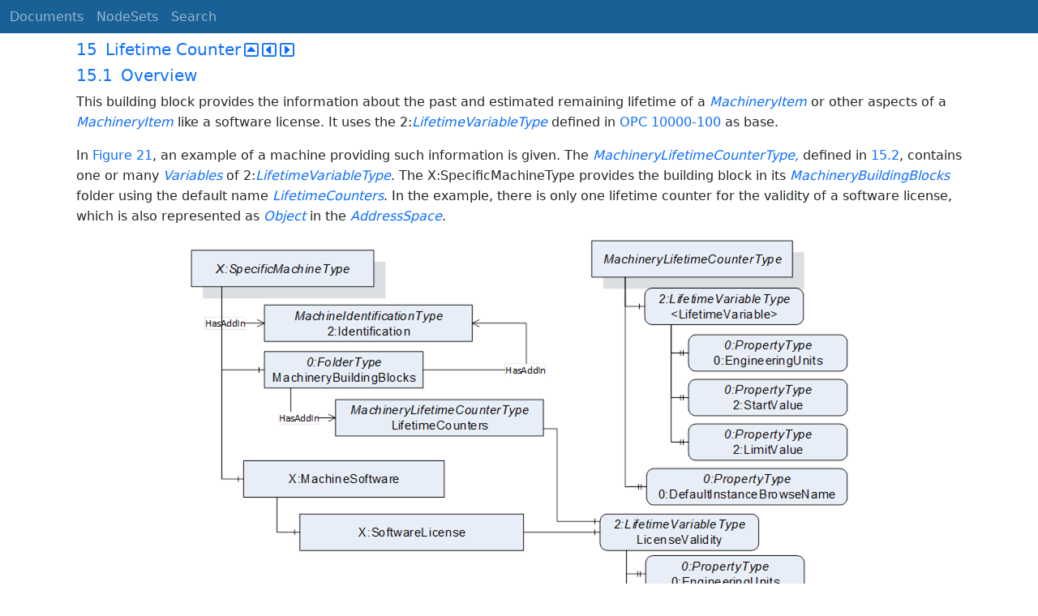

--- FILE ---
content_type: text/html; charset=utf-8
request_url: https://reference.opcfoundation.org/Machinery/v103/docs/15
body_size: 5241
content:

<!DOCTYPE html>
<html lang="en">
<head>
    <meta charset="utf-8" />
    <meta name="viewport" content="width=device-width, initial-scale=1.0" />
    <title>Machinery Basic Building Blocks - 15 Lifetime Counter</title>
    <meta property="og:title" content="Machinery Basic Building Blocks - 15 Lifetime Counter" />
        <link rel="canonical" href="https://reference.opcfoundation.org/Machinery/v103/docs/15" />
        <meta property="og:url" content="https://reference.opcfoundation.org/Machinery/v103/docs/15" />
    <meta name="keywords" content="OPCUA,Industrial Automation,Specification,Machinery Basic Building Blocks,15,15 Lifetime Counter" />
    <link rel="stylesheet" href="/lib/bootstrap/dist/css/bootstrap.min.css" />
    <link rel="stylesheet" href="/css/site.css?v=7zx62C1AUTQUgal_HCfaEl4f8Szgd_R10LHvJjYx9NU" />
    <link rel="stylesheet" href="/OnlineReference.MpaWebApp.styles.css?v=zG0FRjIvO_IFBNREdn0n76LhdXh1fPJ5nAo3F7dDt7k" />
</head>
<body>
    <header b-88l4uewu35>
        <nav b-88l4uewu35 class="navbar navbar-expand-lg navbar-dark opc-dark py-0">
            <div b-88l4uewu35 class="container-fluid ps-1">
                <button b-88l4uewu35 class="navbar-toggler" type="button" data-bs-toggle="collapse" data-bs-target="#navbarSupportedContent" aria-controls="navbarSupportedContent" aria-expanded="false" aria-label="Toggle navigation">
                    <span b-88l4uewu35 class="navbar-toggler-icon"></span>
                </button>
                <div b-88l4uewu35 class="collapse navbar-collapse" id="navbarSupportedContent">
                    <a b-88l4uewu35 class="navbar-brand content-to-hide" href="#"><img b-88l4uewu35 src="/opclogo.png" height="50" alt="OPC Foundation"></a>
                    <ul b-88l4uewu35 class="navbar-nav me-auto mb-2 mb-lg-0">
                        <li b-88l4uewu35 class="nav-item">
                            <a b-88l4uewu35 class="nav-link" aria-current="page" href="/">Documents</a>
                        </li>
                        <li b-88l4uewu35 class="nav-item">
                            <a b-88l4uewu35 class="nav-link" href="/nodesets">NodeSets</a>
                        </li>
                        <li b-88l4uewu35 class="nav-item">
                            <a b-88l4uewu35 class="nav-link" href="/Search">Search</a>
                        </li>
                    </ul>
                </div>
            </div>
        </nav>
    </header>
    <div b-88l4uewu35 class="container">
        <main b-88l4uewu35 role="main" class="pb-3">
            

    


<div class="container mt-2">
            

    <div class="d-flex align-middle m-0 p-0">
        <a class="nav-link h5 p-0"
           name="15"
           href="/Machinery/v103/docs/15">
           <span class="me-1">15</span>

                <span>Lifetime Counter</span>
        </a>
            <a href='/Machinery/v103/docs/15?n=1' class="ms-1"><i class="fa-regular fa-square-caret-up fa-lg"></i></a>
            <a href='/Machinery/v103/docs/15?n=2' class="ms-1"><i class="fa-regular fa-square-caret-left fa-lg"></i></a>
            <a href='/Machinery/v103/docs/15?n=3' class="ms-1"><i class="fa-regular fa-square-caret-right fa-lg"></i></a>
    </div>

            

    <div class="d-flex align-middle m-0 p-0">
        <a class="nav-link h5 p-0"
           name="15.1"
           href="/Machinery/v103/docs/15.1">
           <span class="me-1">15.1</span>

                <span>Overview</span>
        </a>
    </div>

        





<p>


<span style='padding-left:0em' >This building block provides the information about the past and estimated remaining lifetime of a </span><span style='padding-left:0em' ><em class="text-primary"><a href='/search/320?t=MachineryItem'>MachineryItem</a></em></span><span style='padding-left:0em' > or other aspects of a </span><span style='padding-left:0em' ><em class="text-primary"><a href='/search/320?t=MachineryItem'>MachineryItem</a></em></span><span style='padding-left:0em' > like a software license. It uses the 2:</span><span style='padding-left:0em' ><em class="text-primary"><a href='/search/320?t=LifetimeVariableType'>LifetimeVariableType</a></em></span><span style='padding-left:0em' > defined in </span><a href='/Machinery/v103/docs/?r=UAPart100'><span style='padding-left:0em' >OPC 10000-100</span></a><span style='padding-left:0em' > as base.</span>

</p>





        





<p>


<span style='padding-left:0em' >In </span><a href='/Machinery/v103/docs/?r=_Ref118896219'><span style='padding-left:0em' >Figure 21</span></a><span style='padding-left:0em' >, an example of a machine providing such information is given. The </span><span style='padding-left:0em' ><em class="text-primary"><a href='/search/320?t=MachineryLifetimeCounterType,'>MachineryLifetimeCounterType,</a></em></span><span style='padding-left:0em' > defined in </span><a href='/Machinery/v103/docs/?r=_Ref118897036'><span style='padding-left:0em' >15.2</span></a><span style='padding-left:0em' >, contains one or many </span><span style='padding-left:0em' ><em class="text-primary"><a href='/search/320?t=Variables'>Variables</a></em></span><span style='padding-left:0em' > of 2:</span><span style='padding-left:0em' ><em class="text-primary"><a href='/search/320?t=LifetimeVariableType'>LifetimeVariableType</a></em></span><span style='padding-left:0em' >. The X:SpecificMachineType provides the building block in its </span><span style='padding-left:0em' ><em class="text-primary"><a href='/search/320?t=MachineryBuildingBlocks'>MachineryBuildingBlocks</a></em></span><span style='padding-left:0em' > folder using the default name </span><span style='padding-left:0em' ><em class="text-primary"><a href='/search/320?t=LifetimeCounters'>LifetimeCounters</a></em></span><span style='padding-left:0em' >. In the example, there is only one lifetime counter for the validity of a software license, which is also represented as </span><span style='padding-left:0em' ><em class="text-primary"><a href='/search/320?t=Object'>Object</a></em></span><span style='padding-left:0em' > in the </span><span style='padding-left:0em' ><em class="text-primary"><a href='/search/320?t=AddressSpace'>AddressSpace</a></em></span><span style='padding-left:0em' >. </span>

</p>





        





<p class="text-center mb-0 ">


<img src="/api/image/get/320/image026.png" alt="image026.png" class='figure-img rounded mx-auto d-block' />

</p>





        





<p class="text-center">


<a name='_Ref118896219' /><span style='padding-left:0em' ><strong>Figure </strong></span><a name='_Ref118896219' /><a name='Figure21' /><span style='padding-left:0em' ><strong>21</strong></span><span style='padding-left:0em' > <strong>&#x2013; Example of Building Block for Lifetime Counter</strong></span>

</p>





        





<p>


<span style='padding-left:0em' >In </span><a href='/Machinery/v103/docs/?r=_Ref118897662'><span style='padding-left:0em' >Figure 22</span></a><span style='padding-left:0em' >, an example of a machine and a component of the machine, both providing lifetime counters, is given. This example leaves out any other building blocks like identification. Like the </span><a href='/Machinery/v103/docs/?r=_Ref118896219'><span style='padding-left:0em' >Figure 21</span></a><span style='padding-left:0em' >, the machine provides a lifetime counter for its software. In addition, the component provides a lifetime counter on how many parts it has and can produce. In this case, machine and component provide the LifetimeCounters building block and both reference the PartsProduced lifetime counter, as it is important for both. This is not required, and it is also allowed that the LifetimeCounters of the machine does not reference the PartsProduced or the component does not provide the LifetimeCounters building block.</span>

</p>





        





<p class="text-center mb-0 ">


<img src="/api/image/get/320/image027.png" alt="image027.png" class='figure-img rounded mx-auto d-block' />

</p>





        





<p class="text-center">


<a name='_Ref118897662' /><span style='padding-left:0em' ><strong>Figure </strong></span><a name='_Ref118897662' /><a name='Figure22' /><span style='padding-left:0em' ><strong>22</strong></span><span style='padding-left:0em' > <strong>&#x2013; Example of Building Block for Lifetime Counter including a component</strong></span>

</p>





        





<p>


<span style='padding-left:0em' >In </span><a href='/Machinery/v103/docs/?r=_Ref108601842'><span style='padding-left:0em' >Table 37</span></a><span style='padding-left:0em' >, some values are shown that could be the current state of values of the example. The software license has a validity of 365 days, where 200 days are remaining. The parts that can be produced by the component are 1000, where 553 have already been produced.</span>

</p>





        





<p class="text-center">


<a name='_Ref108601842' /><span style='padding-left:0em' ><strong>Table </strong></span><a name='_Ref108601842' /><a name='Table37' /><span style='padding-left:0em' ><strong>37</strong></span><span style='padding-left:0em' > <strong>&#x2013; Lifetime examples</strong></span>

</p>





        


<table class='table table-striped'>
<tr>
<td >
<p class="mb-0">


<span style='padding-left:0em' ><strong>Node</strong></span>

</p>
</td>




        




<td >
<p class="mb-0">


<span style='padding-left:0em' ><strong>LicenseValidity</strong></span>

</p>
</td>




        




<td >
<p class="mb-0">


<span style='padding-left:0em' ><strong>PartsProduced</strong></span>

</p>
</td>
</tr>



        



<tr>
<td >
<p class="mb-0">


<span style='padding-left:0em' >LifetimeVariable</span>

</p>
</td>




        




<td >
<p class="mb-0">


<span style='padding-left:0em' >200</span>

</p>
</td>




        




<td >
<p class="mb-0">


<span style='padding-left:0em' >553</span>

</p>
</td>
</tr>



        



<tr>
<td >
<p class="mb-0">


<span style='padding-left:0em' >&#xA0;&#xA0;&#xA0;&#xA0;&#xA0;&#xA0;&#xA0;&#xA0;&#xA0;&#xA0;&#xA0;&#xA0;&#xA0;&#xA0; EngineeringUnits (Mandatory)</span>

</p>
</td>




        




<td >
<p class="mb-0">


<span style='padding-left:0em' >day</span>

</p>
</td>




        




<td >
<p class="mb-0">


<span style='padding-left:0em' >number of parts</span>

</p>
</td>
</tr>



        



<tr>
<td >
<p class="mb-0">


<span style='padding-left:0em' >&#xA0;&#xA0;&#xA0;&#xA0;&#xA0;&#xA0;&#xA0;&#xA0;&#xA0;&#xA0;&#xA0;&#xA0;&#xA0;&#xA0; StartValue (Mandatory)</span>

</p>
</td>




        




<td >
<p class="mb-0">


<span style='padding-left:0em' >365</span>

</p>
</td>




        




<td >
<p class="mb-0">


<span style='padding-left:0em' >0</span>

</p>
</td>
</tr>



        



<tr>
<td >
<p class="mb-0">


<span style='padding-left:0em' >&#xA0;&#xA0;&#xA0;&#xA0;&#xA0;&#xA0;&#xA0;&#xA0;&#xA0;&#xA0;&#xA0;&#xA0;&#xA0;&#xA0; WarningValues (Optional)</span>

</p>
</td>




        




<td >
<p class="mb-0">


<span style='padding-left:0em' >10</span>

</p>
</td>




        




<td >
<p class="mb-0">


<span style='padding-left:0em' >950</span>

</p>
</td>
</tr>



        



<tr>
<td >
<p class="mb-0">


<span style='padding-left:0em' >&#xA0;&#xA0;&#xA0;&#xA0;&#xA0;&#xA0;&#xA0;&#xA0;&#xA0;&#xA0;&#xA0;&#xA0;&#xA0;&#xA0; LimitValue (Mandatory)</span>

</p>
</td>




        




<td >
<p class="mb-0">


<span style='padding-left:0em' >0</span>

</p>
</td>




        




<td >
<p class="mb-0">


<span style='padding-left:0em' >1000</span>

</p>
</td>
</tr>



        



<tr>
<td >
<p class="mb-0">


<span style='padding-left:0em' >&#xA0;&#xA0;&#xA0;&#xA0;&#xA0;&#xA0;&#xA0;&#xA0;&#xA0;&#xA0;&#xA0;&#xA0;&#xA0;&#xA0; Indication (Optional)</span>

</p>
</td>




        




<td >
<p class="mb-0">


<span style='padding-left:0em' >TimeIndicationType</span>

</p>
</td>




        




<td >
<p class="mb-0">


<span style='padding-left:0em' >NumberOfPartsIndicationType</span>

</p>
</td>
</tr>
</table>


        





<p>




</p>





        





<p>


<span style='padding-left:0em' >As shown in the examples, it is expected that the lifetime counters can also be accessed by different paths than the building block. The building block allows an optimized access to all relevant counters and thus clients can supervise all those counters and indicate when a warning level or the limit value is reached.</span>

</p>





            

    <div class="d-flex align-middle m-0 p-0">
        <a class="nav-link h5 p-0"
           name="15.2"
           href="/Machinery/v103/docs/15.2">
           <span class="me-1">15.2</span>

                <span>MachineryLifetimeCounterType</span>
        </a>
    </div>

        





<p>


<span style='padding-left:0em' >The </span><span style='padding-left:0em' ><em class="text-primary"><a href='/search/320?t=MachineryLifetimeCounterType'>MachineryLifetimeCounterType</a></em></span><span style='padding-left:0em' > serves as </span><span style='padding-left:0em' ><em class="text-primary"><a href='/search/320?t=AddIn'>AddIn</a></em></span><span style='padding-left:0em' > and provides an entry point to various lifetime variables. It is formally defined in </span><a href='/Machinery/v103/docs/?r=_Ref118898945'><span style='padding-left:0em' >Table 38</span></a><span style='padding-left:0em' >.</span>

</p>





        





<p class="text-center">


<a name='_Ref118898945' /><span style='padding-left:0em' ><strong>Table </strong></span><a name='_Ref118898945' /><a name='Table38' /><span style='padding-left:0em' ><strong>38</strong></span><span style='padding-left:0em' > <strong>&#x2013; MachineryLifetimeCounterType Definition</strong></span>

</p>





        


<table class='table table-striped'>
<tr>
<td >
<p class="mb-0">


<span style='padding-left:0em' ><strong>Attribute</strong></span>

</p>
</td>




        




<td colspan=5>
<p class="mb-0">


<span style='padding-left:0em' ><strong>Value</strong></span>

</p>
</td>
</tr>



        



<tr>
<td >
<p class="mb-0">


<span style='padding-left:0em' >BrowseName</span>

</p>
</td>




        




<td colspan=5>
<p class="mb-0">


<span style='padding-left:0em' >MachineryLifetimeCounterType</span>

</p>
</td>
</tr>



        



<tr>
<td >
<p class="mb-0">


<span style='padding-left:0em' >IsAbstract</span>

</p>
</td>




        




<td colspan=5>
<p class="mb-0">


<span style='padding-left:0em' >False</span>

</p>
</td>
</tr>



        



<tr>
<td >
<p class="mb-0">


<span style='padding-left:0em' ><strong>References</strong></span>

</p>
</td>




        




<td >
<p class="mb-0">


<span style='padding-left:0em' ><strong>Node Class</strong></span>

</p>
</td>




        




<td >
<p class="mb-0">


<span style='padding-left:0em' ><strong>BrowseName</strong></span>

</p>
</td>




        




<td >
<p class="mb-0">


<span style='padding-left:0em' ><strong>DataType</strong></span>

</p>
</td>




        




<td >
<p class="mb-0">


<span style='padding-left:0em' ><strong>TypeDefinition</strong></span>

</p>
</td>




        




<td >
<p class="mb-0">


<span style='padding-left:0em' ><strong>Other</strong></span>

</p>
</td>
</tr>



        



<tr>
<td colspan=6>
<p class="mb-0">


<span style='padding-left:0em' >Subtype of the 0:FolderType defined in </span><a href='/Machinery/v103/docs/?r=UAPart5'><span style='padding-left:0em' >OPC 10000-5</span></a>

</p>
</td>
</tr>



        



<tr>
<td >
<p class="mb-0">


<span style='padding-left:0em' >0:HasComponent</span>

</p>
</td>




        




<td >
<p class="mb-0">


<span style='padding-left:0em' >Variable</span>

</p>
</td>




        




<td >
<p class="mb-0">


<span style='padding-left:0em' >&lt;LifetimeVariable&gt;</span>

</p>
</td>




        




<td >
<p class="mb-0">


<span style='padding-left:0em' >0:Number</span>

</p>
</td>




        




<td >
<p class="mb-0">


<span style='padding-left:0em' >2:LifetimeVariableType</span>

</p>
</td>




        




<td >
<p class="mb-0">


<span style='padding-left:0em' >MP</span>

</p>
</td>
</tr>



        



<tr>
<td >
<p class="mb-0">


<span style='padding-left:0em' >0:HasProperty</span>

</p>
</td>




        




<td >
<p class="mb-0">


<span style='padding-left:0em' >Variable</span>

</p>
</td>




        




<td >
<p class="mb-0">


<span style='padding-left:0em' >0:DefaultInstanceBrowseName</span>

</p>
</td>




        




<td >
<p class="mb-0">


<span style='padding-left:0em' >0:QualifiedName</span>

</p>
</td>




        




<td >
<p class="mb-0">


<span style='padding-left:0em' >0:PropertyType</span>

</p>
</td>




        




<td >
<p class="mb-0">




</p>
</td>
</tr>



        



<tr>
<td colspan=6>
<p class="mb-0">


<span style='padding-left:0em' ><strong>Conformance Units</strong></span>

</p>
</td>
</tr>



        



<tr>
<td colspan=6>
<p class="mb-0">


<span style='padding-left:0em' >Machinery Lifetime Counter</span>

</p>
</td>
</tr>
</table>


        





<p>




</p>





        





<p>


<span style='padding-left:0em' >The &lt;</span><span style='padding-left:0em' ><em class="text-primary"><a href='/search/320?t=LifetimeVariable'>LifetimeVariable</a></em></span><span style='padding-left:0em' > &gt; can be used for any kind of lifetime variables. There shall be at least one lifetime variable. In situations, where there may be no lifetime variable available, the </span><span style='padding-left:0em' ><em class="text-primary"><a href='/search/320?t=AddIn'>AddIn</a></em></span><span style='padding-left:0em' > should be defined as optional on the </span><span style='padding-left:0em' ><em class="text-primary"><a href='/search/320?t=TypeDefinition'>TypeDefinition</a></em></span><span style='padding-left:0em' > and should not be provided on the instance if there is no lifetime variable. </span>

</p>





        





<p>


<span style='padding-left:0em' >The child </span><span style='padding-left:0em' ><em class="text-primary"><a href='/search/320?t=Nodes'>Nodes</a></em></span><span style='padding-left:0em' > of the </span><span style='padding-left:0em' ><em class="text-primary"><a href='/search/320?t=MachineryLifetimeCounterType'>MachineryLifetimeCounterType</a></em></span><span style='padding-left:0em' > have additional </span><span style='padding-left:0em' ><em class="text-primary"><a href='/search/320?t=Attribute'>Attribute</a></em></span><span style='padding-left:0em' > values defined in </span><a href='/Machinery/v103/docs/?r=_Ref118899458'><span style='padding-left:0em' >Table 39</span></a><span style='padding-left:0em' >.</span>

</p>





        





<p class="text-center">


<a name='_Ref118899458' /><span style='padding-left:0em' ><strong>Table </strong></span><a name='_Ref118899458' /><a name='Table39' /><span style='padding-left:0em' ><strong>39</strong></span><span style='padding-left:0em' > <strong>&#x2013; MachineryLifetimeCounterType Attribute values for child Nodes</strong></span>

</p>





        


<table class='table table-striped'>
<tr>
<td >
<p class="mb-0">


<span style='padding-left:0em' ><strong>BrowsePath</strong></span>

</p>
</td>




        




<td >
<p class="mb-0">


<span style='padding-left:0em' ><strong>Value Attribute</strong></span>

</p>
</td>




        




<td >
<p class="mb-0">


<span style='padding-left:0em' ><strong>Description Attribute</strong></span>

</p>
</td>
</tr>



        



<tr>
<td >
<p class="mb-0">


<span style='padding-left:0em' >0:DefaultInstanceBrowseName</span>

</p>
</td>




        




<td >
<p class="mb-0">


<span style='padding-left:0em' >LifetimeCounters</span>

</p>
</td>




        




<td >
<p class="mb-0">


<span style='padding-left:0em' >The default BrowseName for instances of the type</span>

</p>
</td>
</tr>
</table>


        





<p>




</p>





</div>

        </main>
    </div>

    <footer b-88l4uewu35 class="border-top footer text-muted text-center small lh-base p-1">
        <p b-88l4uewu35 class="m-0">Please report errors or issues with the site to <a b-88l4uewu35 href="mailto:webmaster@opcfoundation.org?subject=Online+Reference+Problem">webmaster</a>.</p>
        <p b-88l4uewu35 class="m-0">Copyright &copy; 2026 - OPC Foundation</p>
    </footer>

    <script src="/lib/jquery/dist/jquery.min.js"></script>
    <script src="/lib/bootstrap/dist/js/bootstrap.bundle.min.js"></script>
    <script src="https://kit.fontawesome.com/9501a62537.js" crossorigin="anonymous"></script>
    <script src="/js/site.js?v=4q1jwFhaPaZgr8WAUSrux6hAuh0XDg9kPS3xIVq36I0"></script>

    
</body>
</html>